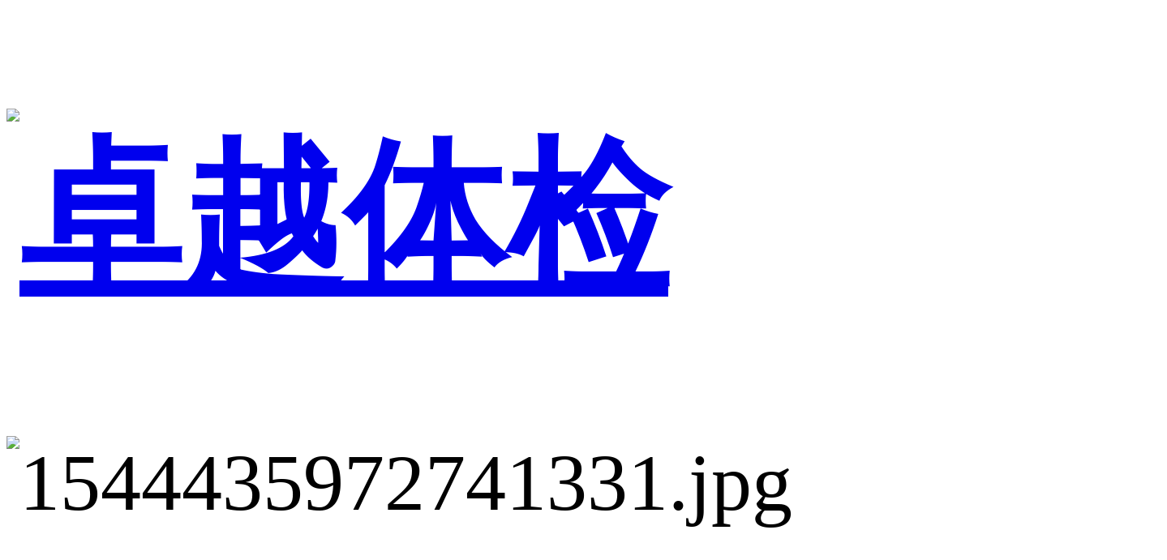

--- FILE ---
content_type: text/html; charset=utf-8
request_url: http://www.shuiniuchina.com/wuchang/tjbk/353.html
body_size: 8056
content:
<!DOCTYPE html>
<html style="font-size: 100px;">
    <head>
		<meta http-equiv="Content-Type" content="text/html; charset=utf-8" />
		<meta http-equiv="X-UA-Compatible" content="IE=9; IE=8; IE=EDGE" />
		<meta name="viewport" content="user-scalable=no, width=device-width, initial-scale=1, maximum-scale=1">	
		<meta name="keywords" content="体检，入职体检，入职体检代检,代人体检网，代人体检公司 ，代人体检机构 ，代人体检联系方式，代做体检机构，代做体检公司，体检代替服务，体检代理，代人体检，体检代办，代人体检电话，代替抽血 ，深圳代人体检，上海代人体检，北京代人体检，广州代人体检，" />
		<meta name="description" content="在中国，健康证体检是很常见的，而乙肝抽血也是体检中的一个重要项目。如果需要找人代替乙肝抽血，有几个比较好操作的地方可以选择。医疗机构：医院、诊所、卫生所等医疗机构是最直接的选择。这些机构具有健康证体检的资质，有专业的医务人员进行抽血操作。他们会按照规范的流程和标准进行抽血，确保准确和安全" />
		<meta name="baidu-site-verification" content="codeva-gEX81BsgUG" />
		<title>健康证体检找人代替乙肝抽血哪里比较好操作-体检百科-卓越体检-专业全国代人体检机构-入职体检代理公司-卓越体检-上海北京深圳广州专业代人体检机构</title>
<link rel="stylesheet" type="text/css" href="/template/kouqiang/html/static/css/base.css" />
<link rel="stylesheet" type="text/css" href="/template/kouqiang/html/static/css/model.css" />
<link rel="stylesheet" type="text/css" href="/template/kouqiang/html/static/css/main.css" />
<link rel="stylesheet" type="text/css" href="/template/kouqiang/html/static/css/user.css" />
<script src="/template/kouqiang/html/static/js/jquery-1.8.3.min.js"></script>
<script src="/template/kouqiang/html/static/js/jquery.superslide.2.1.1.js"></script>
 
<script src="/template/kouqiang/html/static/js/mobile.js"></script>
    <link rel="shortcut icon" href="/static/upload/image/20230704/1688474453287583.png" type="image/x-icon">
</head>
<body>

<!-- 公共头部包含 -->
<div class="top1 ">
  <div class=" clearfix">
     <div class="logo">
      <a href="/" >
        <h1><img alt="卓越体检" src="/static/upload/image/20230927/1695794328867952.png" /></h1>
      </a>
    </div>
   
    
    <div class="tewm fr">
      <p><img src="/static/upload/image/20251028/1761644390588855.jpg" title="1567997464454743.jpg" alt="1544435972741331.jpg" width="100%" height="96" border="0" vspace="0"/></p><p><br/></p><p><br/></p>
    </div>
    <div class="k2 fl">
       <p>客服微信：</br><em>（QQ）1349309647</em></p>
    </div>
    <div class="phone_menu">
        <i class="icon_bar"></i>
        <i class="icon_bar"></i>
        <i class="icon_bar"></i>
    </div>
  </div>
</div>

 <!-- 导航栏包含 -->
  <div id="menu" class="menu" >
  <ul class="nav wh clearfix">
      <li><a href="/"><span></span>首    页</a></li>
     
      
      
       <li><a href="/wuchang/flty/"><span></span>福利体验</a>
        <div class="sec">
                                
                        </div>
      </li>
      
       <li><a href="/wuchang/rztj/"><span></span>入职体检</a>
        <div class="sec">
                                
                        </div>
      </li>
      
       <li><a href="/wuchang/dtjfw/"><span></span>代体检服务</a>
        <div class="sec">
                                
    <a href= "/wuchang/sztjdj/">深圳代人体检公司</a>
  
    <a href= "/wuchang/gztjdj/">广州体检代检</a>
  
    <a href= "/wuchang/shdjtj/">上海代人体检公司</a>
  
    <a href= "/wuchang/bjtjdj/">北京代人体检公司</a>
  
    <a href= "/wuchang/gwytjdj/">公务员体检代检</a>
  
    <a href= "/wuchang/sydwtj/">一线城市体检代检</a>
  
    <a href= "/wuchang/cgymtj/">二线城市体检代检</a>
  
    <a href= "/wuchang/qtdjtj/">其他代检体检</a>
  
                        </div>
      </li>
      
       <li><a href="/wuchang/gywm/"><span></span>关于我们</a>
        <div class="sec">
                                
                        </div>
      </li>
      
       <li><a href="/wuchang/khal/"><span></span>客户案例</a>
        <div class="sec">
                                
                        </div>
      </li>
      
       <li><a href="/wuchang/tjbk/"><span></span>体检百科</a>
        <div class="sec">
                                
                        </div>
      </li>
      
       <li><a href="/wuchang/lxwm/"><span></span>联系我们</a>
        <div class="sec">
                                
                        </div>
      </li>
      
       <li><a href="/wuchang/ryzz/"><span></span>荣誉资质</a>
        <div class="sec">
                                
                        </div>
      </li>
      
      
     
     
  </ul>
</div>

<script type="text/javascript">

$(function(){
	$('.nav > li').hover(function(){
		var sec_count  = $(this).find('.sec a').length;
		var a_height   = $(this).find('.sec a').eq(0).height();
		var sec_height =  sec_count * a_height;
		$(this).find('.sec').stop().animate({height:sec_height},300);
	},function(){
		$(this).find('.sec').stop().animate({height:0},300);
	});
});


</script>



    <script type="text/javascript">
$(function(){
  $('.translate-en a').last().css('border','none');
  $('.translate li').hover(function(){
    $(this).find('.translate-en').stop().slideDown();
  },function(){
    $(this).find('.translate-en').stop().slideUp();
  }
  );
});
</script>

<!-- 内页banner -->


            <div class="n_banner"><img src="/static/upload/image/20251031/1761916200688779.jpg" alt="" title="" /></div>
    

<!-- 主体部分 -->

<div id="container" class="clearfix">
	
	<div class="left">
	 
		
		<div class="box sort_product">
		  <h3>服务项目</h3>
		  <ul class="sort">
		       
    	<li class="layer1">
      <a href="/wuchang/flty/" class="list_item">福利体验</a>
      <div class="layer2" style="display:none;">
      	<ul>
        	        </ul>
      </div>
    </li>
     
    	<li class="layer1">
      <a href="/wuchang/rztj/" class="list_item">入职体检</a>
      <div class="layer2" style="display:none;">
      	<ul>
        	        </ul>
      </div>
    </li>
     
    	<li class="layer1">
      <a href="/wuchang/dtjfw/" class="list_item">代体检服务</a>
      <div class="layer2" style="display:none;">
      	<ul>
        	        </ul>
      </div>
    </li>
      
     
  </ul>

 

		</div>
		
		<div class="box n_news">
			<h3>新闻资讯</h3>
			<div class="content">
			   <ul class="news_list new1">
			       
			     	      			 <li><a href= "/wuchang/tjbk/664.html">北京专业入职体检代检服务：一站式解决您的体检需求</a></li>
			     	      		
			     	      			 <li><a href= "/wuchang/tjbk/663.html">北京入职体检助检服务：卓越代人体检公司让您轻松应对各种体检</a></li>
			     	      		
			     	      			 <li><a href= "/wuchang/tjbk/662.html">北京专业代人体检公司：服务周到，价格透明</a></li>
			     	      		
			     	      			 <li><a href= "/wuchang/tjbk/660.html">优选北京代人体检服务：专业、便捷、高效</a></li>
			     	      		
			     	      			 <li><a href= "/wuchang/tjbk/657.html">北京专业代人体检服务：一站式解决您的入职体检需求</a></li>
			     	      		
			     	      			 <li><a href= "/wuchang/tjbk/651.html">上海体检代检机构：高效便捷，值得信赖</a></li>
			     	      			 
			     	      			 
	     		 	      			 
	     		 			   </ul>
			</div>
		</div>
		<div class="box n_news">
			<h3>热门关键词</h3>
			<div class="content">
			   <ul class="news_list words">
			       
			   	 			       <li><a href="/wuchang/flty/">福利体验</a></li>
			   	 		
			   	 			       <li><a href="/wuchang/rztj/">入职体检</a></li>
			   	 		
			   	 			       <li><a href="/wuchang/dtjfw/">代体检服务</a></li>
			   	 			       
			   	 			       
			     			       
			     			   </ul>
			</div>
			<script type="text/javascript">
			  $(function(){
			  	$(".words li:odd").addClass("right_word");
			  });
			</script>
		</div>
		<div class="box n_contact">
		  <h3>联系我们</h3>
		  <div class="content">
		      
		      
		  
		  </div>
		</div>
	</div>
	
	
	<div class="right">
	  <div class="sitemp clearfix">
	    <h2>体检百科</h2>
	    <div class="site">您的当前位置：
	    
	<a href="/wuchang.html">首页</a> >> <a href="/wuchang/tjbk/">体检百科</a>

	    </div>
	  </div>
	  <div class="content">
	   
	<!-- 新闻详细 -->
<div class="news_detail">
	<h1 class="title">健康证体检找人代替乙肝抽血哪里比较好操作</h1>
<div class="info_title clearfix">
	<h3 class="title_bar">
	 发布日期：<span>2023-12-01</span>
	 作者：<span>超级管理员</span>
	 点击：<span><script src="/?p=/Do/get_visits/id/353" type="text/javascript" language="javascript"></script></span>
	</h3>
	<div class="share">
<!-- Baidu Button BEGIN -->
<div class="bdsharebuttonbox">
<a href="#" class="bds_more" data-cmd="more"></a>
<a href="#" class="bds_qzone" data-cmd="qzone"></a>
<a href="#" class="bds_tsina" data-cmd="tsina"></a>
<a href="#" class="bds_tqq" data-cmd="tqq"></a>
<a href="#" class="bds_renren" data-cmd="renren"></a>
<a href="#" class="bds_weixin" data-cmd="weixin"></a>
</div>
<script>
window._bd_share_config={"common":{"bdSnsKey":{},"bdText":"","bdMini":"2","bdPic":"","bdStyle":"0","bdSize":"16"},"share":{},"image":{"viewList":["qzone","tsina","tqq","renren","weixin"],"viewText":"分享到：","viewSize":"16"},"selectShare":{"bdContainerClass":null,"bdSelectMiniList":["qzone","tsina","tqq","renren","weixin"]}};with(document)0[(getElementsByTagName('head')[0]||body).appendChild(createElement('script')).src='http://bdimg.share.baidu.com//template/kouqiang/html/static/api/js/share.js?v=89860593.js?cdnversion='+~(-new Date()/36e5)];
</script>
<!-- Baidu Button END -->
	</div>
</div>
	<div class="content"><p style="line-height: 2.5em;"><span style="font-size: 16px; font-family: 微软雅黑, &quot;Microsoft YaHei&quot;;">&nbsp; &nbsp;在中国，健康证体检是很常见的，而乙肝抽血也是<a href="http://www.shuiniuchina.com/" target="_self">体检</a>中的一个重要项目。如果需要找人代替乙肝抽血，有几个比较好操作的地方可以选择。</span></p><p style="line-height: 2.5em;"><span style="font-size: 16px; font-family: 微软雅黑, &quot;Microsoft YaHei&quot;;">医疗机构：医院、诊所、卫生所等医疗机构是最直接的选择。这些机构具有健康证体检的资质，有专业的医务人员进行抽血操作。他们会按照规范的流程和标准进行抽血，确保准确和安全。此外，医疗机构通常会有更完善的实验室设备，能够及时进行血液检测，提供可靠的报告。</span></p><p style="line-height: 2.5em;"><span style="font-size: 16px; font-family: 微软雅黑, &quot;Microsoft YaHei&quot;;">体检中心：<a href="http://www.shuiniuchina.com/" target="_self">卓越体检</a>中心是专门进行<a href="http://www.shuiniuchina.com/">体检服务</a>的机构，在城市中比较常见。它们通常和医疗机构合作，在体检时提供各项检测项目，包括乙肝抽血。体检中心有专业的医务人员，经验丰富并且熟悉体检流程。他们会按照标准程序进行抽血，并确保抽血的准确性和安全性。体检中心通常会提供一站式的<a href="http://www.shuiniuchina.com/">体检服务</a>，方便快捷。</span></p><p style="line-height: 2.5em;"><span style="font-size: 16px; font-family: 微软雅黑, &quot;Microsoft YaHei&quot;;">社区医疗服务站：社区医疗服务站是为社区居民提供医疗服务的基层机构。这些机构通常有抽血设备，能够进行基本的血液检测。虽然社区医疗服务站的设备和条件可能相对简单，但是他们提供的服务普遍价格较为便宜，并且离居民较近，方便前往。</span></p><p style="text-align:center"><span style="font-size: 16px; font-family: 微软雅黑, &quot;Microsoft YaHei&quot;;"><img src="/static/upload/image/20231101/1698820684597032.png" alt="代办体检" width="800" height="651" border="0" vspace="0" style="width: 800px; height: 651px;"/></span></p><p style="line-height: 2.5em;"><span style="font-size: 16px; font-family: 微软雅黑, &quot;Microsoft YaHei&quot;;">除了选择以上几个地方外，还可以通过一些专业的上门<a href="http://www.shuiniuchina.com/">体检服务</a>。这种服务通常由专业的医护人员上门进行体检服务，包括抽血项目。这种方式的优点是无需前往医疗机构或<a href="http://www.shuiniuchina.com/" target="_self">代办体检</a>中心，省去了路上的时间和精力，更加方便快捷。</span></p><p style="line-height: 2.5em;"><span style="font-size: 16px; font-family: 微软雅黑, &quot;Microsoft YaHei&quot;;">无论选择何种方式，我们在找人代替乙肝抽血时需注意以下几点：</span></p><p style="line-height: 2.5em;"><span style="font-size: 16px; font-family: 微软雅黑, &quot;Microsoft YaHei&quot;;">时间和地点：根据自己的时间安排选择合适的机构或上门服务，确保无需长时间等待，减少不必要的时间浪费。</span></p><p style="line-height: 2.5em;"><span style="font-size: 16px; font-family: 微软雅黑, &quot;Microsoft YaHei&quot;;">资质和信誉：选择有良好信誉和专业资质的机构或服务，确保抽血操作的质量和准确性。可以通过查阅机构的官方网站、咨询他人的<a href="http://www.shuiniuchina.com/" target="_self">专业体验</a>来了解相关信息。</span></p><p style="line-height: 2.5em;"><span style="font-size: 16px; font-family: 微软雅黑, &quot;Microsoft YaHei&quot;;">价格和服务：对比不同机构或服务的价格和服务内容，根据自身需求选择合适的。需要注意的是，价格较低的服务也可能存在不足之处，谨慎选择。</span></p><p style="line-height: 2.5em;"><span style="font-size: 16px; font-family: 微软雅黑, &quot;Microsoft YaHei&quot;;">总之，找人代替乙肝抽血需要选择有资质、信誉良好、服务优质的机构或服务，以确保操作的准确性和安全性。不同的选择方式有各自的特点和优势，可以根据自身需要进行选择。最重要的是，进行乙肝抽血检测是保障自身健康和他人安全的重要一步，应高度重视和认真对待。</span></p><p><br/></p></div>
    	<h3 class="tag">本文网址：/wuchang/tjbk/353.html</h3>
    <h3 class="tag">关键词： </h3>
    <div class="page">上一篇：<a href="/wuchang/tjbk/352.html">公务员体检不合格通知要复查怎么应付?</a><br />下一篇：<a href="/wuchang/tjbk/354.html">乙肝两对半找人代替体检抽血这样操作可行的通？</a></div>
</div>

	 
 

	  </div>
	  	</div>
	
	

</div>


<div class="foot">
	<div class="wh">
		<div class="ft1 clearfix">
			<div class="nav_foot fl">
				<ul class="clearfix">
					<li>
					  <dd>关于我们  </dd>
					  <dt>
							 		                  <a href="/about/company.html">公司简介</a>
		                		                  
		                		                  <a href="/about/contact.html">联系我们</a>
		                						</dt>
					</li>
					<li>                                                       
					  <dd>服务项目  </dd>
					  <dt>
							 				          

    <a href="/wuchang/flty/">福利体验</a>



    <a href="/wuchang/rztj/">入职体检</a>



    <a href="/wuchang/dtjfw/">代体检服务</a>


				           						</dt>
					</li>
					<li>
					  <dd>客户案例  </dd>
					  <dt>
						  				            <a href="/case/khal558/"target=''>客户案例</a>
				           						</dt>
					</li>
					<li class='lx'>
					  <dd>联系我们  </dd>
					  <dt >
						<p>（QQ）1349309647</p>
						</dt>
					</li>
				</ul>
			</div>
			<div class="ewm1 fr">
				<dd>扫一扫，关注我们</dd>
				<dt>	<p><img src="/static/upload/image/20251028/1761644390588855.jpg" title="1567997484839091.jpg" alt="1544436695884594.jpg" width="100%" height="167" border="0" vspace="0" /></p></dt>
			</div>
		</div>


<div class="f_link">友情链接：
    </div>
  <div class="topLink">
      <div class="k1">
      
      <a href="/region/" >企业分站</a> |
      <a href="/sitemap/">网站地图</a> |
      <a href="/rss.xml">RSS</a> |
      <a href="/sitemap.xml">XML</a> |
     
      </div>
    
      </div>
      <div class="copyright">
	Copyright © 2022 卓越体检代检 备案号：<a href="https://beian.miit.gov.cn/" title="浙ICP备2023022169号">浙ICP备2023022169号</a>
	</div>
 
</div>




<!---
<script> document.body.onselectstart=document.body.oncontextmenu=function(){return false;};</script>

<link rel="stylesheet" type="text/css" href="/template/kouqiang/html/static/css/kf.css" />
<div class="float-kf">
         <li class="online">
      <a href=""><img src="/template/kouqiang/html/static/picture/qq_online.png"><span>在线客服</span></a>
      <div class="chat">
        <i class="icon"></i>
                        <div class="chatlist">
           <a rel="nofollow" href="http://wpa.qq.com/msgrd?v=3&uin=1965035420&site=qq&menu=yes" target="_blank" >
           <img src="/template/kouqiang/html/static/picture/qq.png" alt='腾讯QQ'><span>腾讯QQ</span>
        </a></div>
                  </div>
   </li>
          <li class="contact-number">
      <div class="content"><a href="javascript:void(0)"><img src="/template/kouqiang/html/static/picture/contact.png"><span>联系电话</span></a><div class="tel">18577277737</div></div>
   </li>
   <li><a href="/message/"><img src="/template/kouqiang/html/static/picture/message.png"><span>在线留言</span></a></li>
      <li><a href="javascript:void(0)" id="gotop"><img src="/template/kouqiang/html/static/picture/top.png"></a></li>
</div>


<div class="kf-switch clearfix">
   <div class="kf-open">
      <img src="/template/kouqiang/html/static/picture/open.png">
      <span>在线咨询</span>
   </div>
   <div class="kf-content">
      <div class="kf-lists">
                        <li>
           <a rel="nofollow" href="http://wpa.qq.com/msgrd?v=3&uin=1965035420&site=qq&menu=yes" target="_blank" >
           <img src="/template/kouqiang/html/static/picture/qq1.png" alt='腾讯QQ' class="hover">
        </a></li>
                    <li>
           <a rel="nofollow" href="/message/" target="_blank" >
           <img src="/template/kouqiang/html/static/picture/liuyan.png" class="hover">
        </a></li>
              </div>
      <div class="close-btn"><img src="/template/kouqiang/html/static/picture/closebtn.png"></div>
   </div>
</div>
-->

<script>
  $(document).ready(function(){
      $(function () {
  //当点击跳转链接后，回到页面顶部位
          $("#gotop").click(function(){
              $('body,html').animate({scrollTop:0},400);
              return false;
          });
      });
  });
</script>

<script>
   $('.kf-open').on('click',function(){
      $(".kf-content").animate({opacity:'show'},'normal',function(){
      $(".kf-content").show();
      });
      $(this).hide();
   });
   $('.close-btn').on('click',function(){
      $(".kf-content").animate({width:'hide',opacity:'hide'},'normal',function(){
      $(".kf-content").hide();
      });
      $('.kf-open').show();
   });
</script>

<script type="text/javascript">
    var href="";
    if(href=="")
    {
       $(".code").css("display","none");
    }
    var currentid='8';
    if(currentid!='7')
    {
      switch(currentid)
      {
          case '1':
          $('.kf_btn').css('background','url("/template/kouqiang/html/static/images/qing.png") left 33px no-repeat');
          $('.top_bg').css('background','url("/template/default/images/kf/qing1.png") left bottom no-repeat');
          $('.othercolor').css('background','#40c0ac');
          break;

          case '2':
          $('.kf_btn').css('background','url("/template/default/images/kf/puper.png") left 33px no-repeat');
          $('.top_bg').css('background','url("/template/default/images/kf/puple1.png") left bottom no-repeat');
          $('.othercolor').css('background','#8838cc');
          break;

          case '3':
          $('.kf_btn').css('background','url("/template/default/images/kf/kefu_yellow.png") left 33px no-repeat');
          $('.top_bg').css('background','url("/template/default/images/kf/yellow1.png") left bottom no-repeat');
          $('.othercolor').css('background','#ffc713');
          break;

          case '4':
          $('.kf_btn').css('background','url("/template/default/images/kf/kefu_left.png") left 33px no-repeat');
          $('.top_bg').css('background','url("/template/default/images/kf/red1.png") left bottom no-repeat');
          $('.othercolor').css('background','#e5212d');
          break;

          case '5':
          $('.kf_btn').css('background','url("/template/default/images/kf/kefu_cheng.png") left 33px no-repeat');
          $('.top_bg').css('background','url("/template/default/images/kf/cheng1.png") left bottom no-repeat');
          $('.othercolor').css('background','#e65a22');
          break;

          case '6':
          $('.kf_btn').css('background','url("/template/default/images/kf/green.png") left 33px no-repeat');
          $('.top_bg').css('background','url("/template/default/images/kf/green1.png") left bottom no-repeat');
          $('.othercolor').css('background','#78cf1b');
          break;

          case '8':
          $('.float-kf').css('display','block');
          break;

          case '9':
          $('.float-kf').css('display','none');
          $('.kf-switch').css('display','block');
          break;

      }
    }
    var _windowScrollTop=0;    //滚动条距离顶端距离
    var _windowWidth=$(window).width(); //窗口宽度
    $(window).scroll(actionEvent).resize(actionEvent);  //监听滚动条事件和窗口缩放事件
        //响应事件
    function actionEvent(){
        _windowScrollTop = $(window).scrollTop();  //获取当前滚动条高度
     //   _windowWidth=$(window).width();//获取当前窗口宽度
        moveQQonline();//移动面板
    }
        //移动面板
    function moveQQonline(){
                //.stop()首先将上一次的未完事件停止，否则IE下会出现慢速僵死状态，然后重新设置面板的位置。
        $(".kf").stop().animate({
              top: _windowScrollTop+100
             }, "fast");
        $('.alignCenter').stop().animate({
              top: _windowScrollTop+133
             }, "fast");

        $(".kf-switch").stop().animate({
              top: _windowScrollTop+100
             }, "fast");
        $(".float-kf").stop().animate({
              top: _windowScrollTop+100
             }, "fast");
    }
$(".kf_btn").toggle(
  function()
  {
    $('.open').addClass('close');
    $('.alignCenter').hide();
    $(".kf_main").animate({width:'hide',opacity:'hide'},'normal',function(){
      $(".kf_main").hide();
      var href="";
      if(href==""){
        $(".code").css("display","none");
      }else{
        $('.e_code img').animate({width:'hide',opacity:'hide'});
      }

    });
  },
  function(){
    $('.open').removeClass('close');
    $(".kf_main").animate({opacity:'show'},'normal',function(){
      $(".kf_main").show();
      var href="";
      if(href==""){
        $(".code").css("display","none");
      }else{
        $('.e_code img').animate({opacity:'show'});
      }

    });
  }
);

$('#hidden_share').click(function(){
    $('.alignCenter').show();
})
$('.alignCenter .title img').click(function(){
    $('.alignCenter').hide();
})
</script>

	<!--[if IE 6]>  
<style type="text/css">
#m_div{position:absolute;}
</style>  
<![endif]-->
<!--
<div id="m_div">
<div class="w_title">
	<div id="m_top"></div>
	<div id="m_mid"></div>
	<div id="m_bot">欢迎给我们留言</div>
	<a href="javascript:void(0);" class="m_close" title="最小化"></a>
</div>
<form class="message w_message" action="/message/" method="post">
	<input name="action" type="hidden" value="saveadd" />
 	<div class='index_message'>
    	<span class="m_label d_label">请在此输入留言内容，我们会尽快与您联系。</span>
		<textarea id="content" rows="2" cols="80" name="content" class="m_input"></textarea>
 	</div>
	<div class='name_input clearfix'>
    	<div class='input_left'>姓名</div>
     	<div class='input_right'>
        	<span class="m_label">联系人</span>   
        	<input id="name" name="name" type="text" class="m_input" />
    	</div>
	</div>

	<div class='name_input clearfix'>
    	<div class='input_left'>电话</div>
    	<div class='input_right'>
        	<span class="m_label">座机/手机号码</span>
	    	<input id="contact" name="contact" type="text" class="m_input" />
        </div>
    </div>

    <div class='name_input clearfix'>
    	<div class='input_left'>邮箱</div>
    	<div class='input_right'>
        	<span class="m_label">邮箱</span>
	    	<input id="email" name="email" type="text" class="m_input" />
        </div>
    </div>

    <div class='name_input clearfix'>
    	<div class='input_left'>地址</div>
    	<div class='input_right'>
        	<span class="m_label">地址</span>
	    	<input id="address" name="address" type="text" class="m_input" />
        </div>
    </div>
 
	<div id="code">
		<input id="checkcode" name="checkcode" type="text" /> 
	    <img id="checkCodeImg" src="/template/kouqiang/html/static/picture/imagecode.php" onclick="changCode('/', 100, 26)"  />
	</div>
 
	<div class="m_under">
		<input type="submit" class="msgbtn" name="btn" value="发送" />
    </div>
</form>
</div>
-->
<script type="text/javascript">
$(".w_title").toggle(function(){
	$(".w_message").hide();
	$(".m_close").attr("title","最大化");	
	$(".m_close").addClass("m_open");
},
function(){
	$(".w_message").show();
	$(".m_close").attr("title","最小化");
	$(".m_close").removeClass("m_open");	
}
);
var currentid='8';
if(currentid!='7')
{
	switch(currentid)
	{
		case '1':
		 $('#m_top').css('background','#3cb6a2');
		 $('#m_mid').css('background','#3cb6a2');
		 $('#m_bot').css('background','#3cb6a2');
		 $('.w_message').css('border-color','#3cb6a2');
		 $('.w_message .msgbtn').css('background','url("/template/kouqiang/html/static/images/style1.png") left bottom no-repeat');
		break;

		case '2':
		  $('#m_top').css('background','#8039c5');
		  $('#m_mid').css('background','#8039c5');
		  $('#m_bot').css('background','#8039c5');
		  $('.w_message').css('border-color','#8039c5');
		  $('.w_message .msgbtn').css('background','url("/template/default/images/newadd/style2.png") left bottom no-repeat');
		break;

		case '3':
		  $('#m_top').css('background','#ffc50c');
		  $('#m_mid').css('background','#ffc50c');
		  $('#m_bot').css('background','#ffc50c');
		  $('.w_message').css('border-color','#ffc50c');
		  $('.w_message .msgbtn').css('background','url("/template/default/images/newadd/style3.png") left bottom no-repeat');
		break;

		case '4':
		  $('#m_top').css('background','#ed2b36');
		  $('#m_mid').css('background','#ed2b36');
		  $('#m_bot').css('background','#ed2b36');
		  $('.w_message').css('border-color','#ed2b36');
		  $('.w_message .msgbtn').css('background','url("/template/default/images/newadd/style4.png") left bottom no-repeat');
		break;

		case '5':
		  $('#m_top').css('background','#e4531a');
		  $('#m_mid').css('background','#e4531a');
		  $('#m_bot').css('background','#e4531a');
		  $('.w_message').css('border-color','#e4531a');
		  $('.w_message .msgbtn').css('background','url("/template/default/images/newadd/style5.png") left bottom no-repeat');
		break;

		case '6':
		  $('#m_top').css('background','#74cb17');
		  $('#m_mid').css('background','#74cb17');
		  $('#m_bot').css('background','#74cb17');
		  $('.w_message').css('border-color','#74cb17');
		  $('.w_message .msgbtn').css('background','url("/template/default/images/newadd/style6.png") left bottom no-repeat');
		break;
 
	}
}
</script>



<!--底部JS加载区域-->
<script type="text/javascript" src="/template/kouqiang/html/static/js/common.js"></script>
<script type="text/javascript" src="/template/kouqiang/html/static/js/message.js"></script>
<script>
	bb1();	  //首页banner切换
	scroll(); //产品滚动
	scroll2(); 
</script>
<script type="text/javascript">
$(function() {
    tabs('#tabs', '.tt', 'click');
});
</script>
<script>
(function(){
var src = "https://jspassport.ssl.qhimg.com/11.0.1.js?d182b3f28525f2db83acfaaf6e696dba";
document.write('<script src="' + src + '" id="sozz"><\/script>');
})();
</script>

<script>
    var windowWidth = $(window).width();
		if(windowWidth > 800){
			
		}
		if(windowWidth < 800){
			$('.phone_menu').click(function () {
				$('.menu').toggleClass('show');
				$(this).toggleClass('kai');
			})
			
		}
</script>
</body>
</html>


--- FILE ---
content_type: text/html; charset=utf-8
request_url: http://www.shuiniuchina.com/?p=/Do/get_visits/id/353
body_size: 46
content:
document.write('22052');
